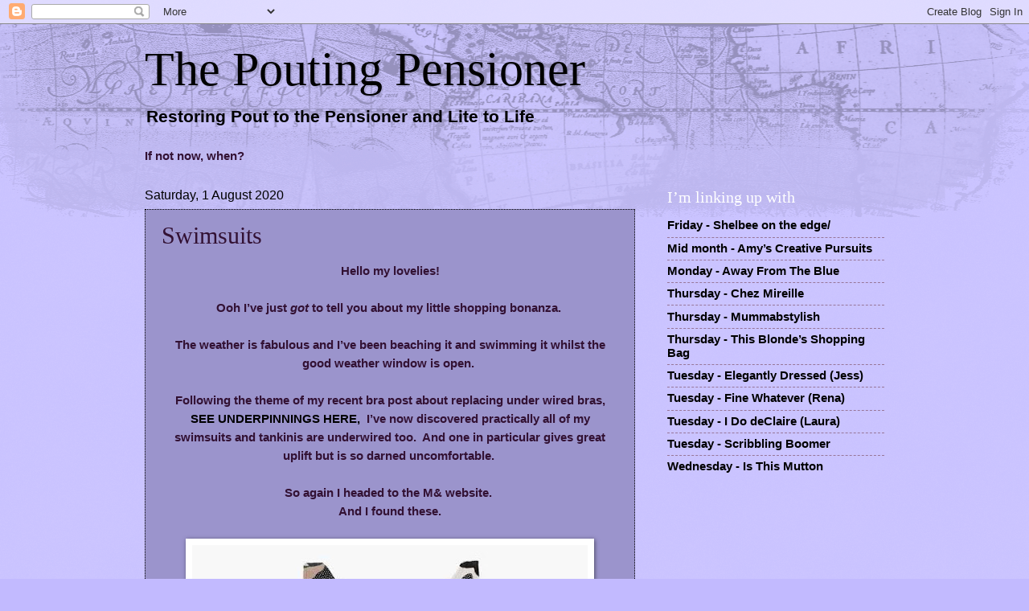

--- FILE ---
content_type: text/html; charset=UTF-8
request_url: https://thepoutingpensioner.blogspot.com/b/stats?m=0&style=BLACK_TRANSPARENT&timeRange=ALL_TIME&token=APq4FmBYFtK0uEySHwkcLs3iOokumRR05o1MKXtVFvuvafrgwtO-AR2kYBUjk4GTeRvG639eplgeUQemb2VNP3dgz74pDwYnaQ
body_size: -10
content:
{"total":1328381,"sparklineOptions":{"backgroundColor":{"fillOpacity":0.1,"fill":"#000000"},"series":[{"areaOpacity":0.3,"color":"#202020"}]},"sparklineData":[[0,8],[1,8],[2,9],[3,26],[4,39],[5,52],[6,44],[7,41],[8,38],[9,19],[10,30],[11,29],[12,17],[13,13],[14,8],[15,13],[16,15],[17,15],[18,83],[19,52],[20,50],[21,22],[22,100],[23,53],[24,27],[25,37],[26,18],[27,21],[28,28],[29,32]],"nextTickMs":276923}

--- FILE ---
content_type: text/html; charset=utf-8
request_url: https://www.google.com/recaptcha/api2/aframe
body_size: 268
content:
<!DOCTYPE HTML><html><head><meta http-equiv="content-type" content="text/html; charset=UTF-8"></head><body><script nonce="YqC36yjlOl6lnFfpVoD03A">/** Anti-fraud and anti-abuse applications only. See google.com/recaptcha */ try{var clients={'sodar':'https://pagead2.googlesyndication.com/pagead/sodar?'};window.addEventListener("message",function(a){try{if(a.source===window.parent){var b=JSON.parse(a.data);var c=clients[b['id']];if(c){var d=document.createElement('img');d.src=c+b['params']+'&rc='+(localStorage.getItem("rc::a")?sessionStorage.getItem("rc::b"):"");window.document.body.appendChild(d);sessionStorage.setItem("rc::e",parseInt(sessionStorage.getItem("rc::e")||0)+1);localStorage.setItem("rc::h",'1769981490557');}}}catch(b){}});window.parent.postMessage("_grecaptcha_ready", "*");}catch(b){}</script></body></html>